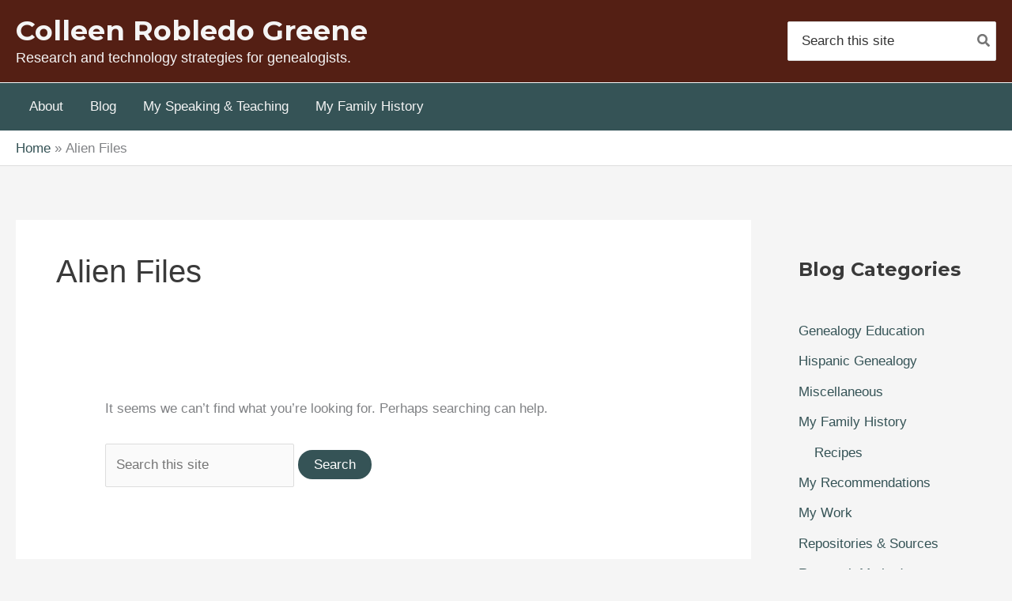

--- FILE ---
content_type: text/css
request_url: https://www.colleengreene.com/wp-content/themes/astra-child/style.css?ver=1.1.0
body_size: 471
content:
/**
Theme Name: CRG Astra Child theme
Author: Colleen Robledo Greene, MLIS
Author URI: https://www.colleengreene.com/about/
Description: Child theme for my genealogy education website.
Version: 1.1.1
License: GNU General Public License v2 or later
License URI: http://www.gnu.org/licenses/gpl-2.0.html
Text Domain: crg-astra-child-theme
Template: astra
*/

/* Allows selected content to wrap around an image. Added by Colleen. */

.wraparound {
	clear: none;
}


/* HGH Sign Up Box added by Colleen */

.hgh-signup-box {
	background: #355356;
	border:2px solid #171716;
	color: #F5F5F5;
	font-weight: normal;
	position:relative;
	margin:2px 0 10px 0;
	overflow:hidden;
	padding:1em;
	font-size:90%;
}

.hgh-signup-box a {
	color:#F5F5F5;
	text-decoration: underline;
}

.hgh-signup-box a:hover {
	color: #F5F5F5;
	text-decoration: underline;
	background-color: #333333; 
}

.hgh-signup-box-heading {
	font-size:150%;
	color:#F5F5F5;
	font-weight: bold;
}

/* End of HGH Sign Up Box */


/* Tip Box added by Colleen */

.crg-tip-box {
	background:#f5f5f5;
	border:2px solid #626266;
	color: #020304;
	font-size:95%;
	position:relative;
	margin:2px 0 20px 0;
	overflow:hidden;
	padding: 1em;
}

.crg-tip-box-heading {
	font-size:150%;
	color:#541F14; 
	font-weight:bold;
}

.crg-tip-box a:hover {
	color: #CC9E61;
}

/* End Tip Box */


/* Start Disclaimer / Attention Box */

.attn-box {
	border: 1px solid #c9c9c9;
	font-size: 85%;
	position: relative;
	margin: 1em;
	overflow: hidden;
	padding: 1em;
}

/* End Disclaimer / Attention Box */


/* *** Custom class added by Colleen for footnote plugin, to make text smaller than post body*** */

div .footnotes {
	font-size: 90%;
}